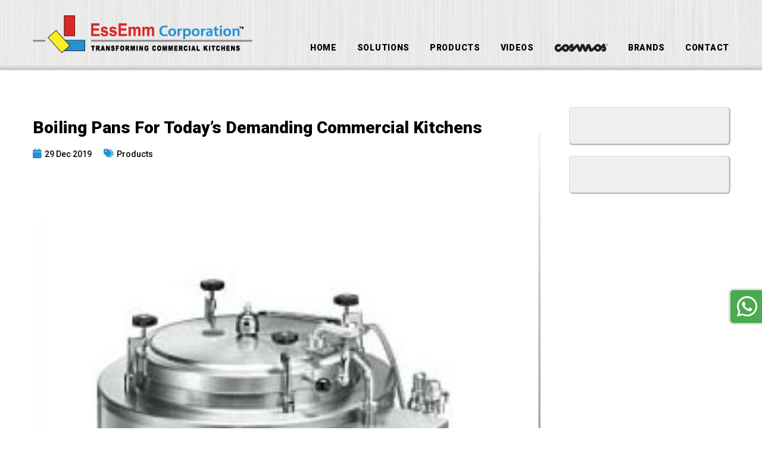

--- FILE ---
content_type: text/html; charset=UTF-8
request_url: https://essemmindia.com/2019/12/29/boiling-pans-for-todays-demanding-commercial-kitchens/
body_size: 5838
content:


	<html>
	<head>
		
		<title>EssEmm Corporation - Transforming Commercial Kitchens - Industrial Canteens, Educational Institutions, Restaurants, Caterers, Government Canteens, Hospitals</title>

		<meta name="keywords" content="" />
		<meta name="descriptions" content="" />

		<meta http-equiv="content-type" content="text/html; charset=UTF-8">
		
		<!-- Global Site Tag (gtag.js) - Google Analytics -->
		<script async src="https://www.googletagmanager.com/gtag/js?id=UA-107857470-1"></script>
		<script>
		  window.dataLayer = window.dataLayer || [];
		  function gtag(){dataLayer.push(arguments);}
		  gtag('js', new Date());

		  gtag('config', 'UA-107857470-1');
		</script>

		<link rel="stylesheet" type="text/css" href="https://essemmindia.com/wp-content/themes/essemmcorp/Assets/styles/site.css">
		<link rel="stylesheet" href="https://cdnjs.cloudflare.com/ajax/libs/font-awesome/4.6.3/css/font-awesome.min.css">
		<link href="https://fonts.googleapis.com/css?family=Open+Sans:400,600,700,800" rel="stylesheet">
		<link href="https://fonts.googleapis.com/css?family=Roboto:400,500,900" rel="stylesheet">
		<link href="https://fonts.googleapis.com/css?family=Open+Sans+Condensed:300,700" rel="stylesheet">
		<link href="https://fonts.googleapis.com/css?family=Oswald:400,700" rel="stylesheet">
		<!-- Slider  -->
		<link rel="stylesheet" type="text/css" href="https://essemmindia.com/wp-content/themes/essemmcorp/Assets/slick/slick.css"/>
		<link rel="stylesheet" type="text/css" href="https://essemmindia.com/wp-content/themes/essemmcorp/Assets/slick/slick-theme.css"/>
		<link rel="stylesheet" type="text/css" href="https://essemmindia.com/wp-content/themes/essemmcorp/Assets/styles/cye.css">
		<meta name="viewport" content="width=device-width, initial-scale=1.0, maximum-scale=1.0, user-scalable=no">

		<link rel="icon" type="image/png" href="https://essemmindia.com/wp-content/themes/essemmcorp/Assets/images/favicons/favicon-96x96.png" sizes="96x96">
	    <link rel="icon" type="image/png" href="https://essemmindia.com/wp-content/themes/essemmcorp/Assets/images/favicons/favicon-144x144.png" sizes="144x144">
	    <link rel="icon" type="image/png" href="https://essemmindia.com/wp-content/themes/essemmcorp/Assets/images/favicons/favicon-152x152.png" sizes="152x152">
	    <link rel="icon" type="image/png" href="https://essemmindia.com/wp-content/themes/essemmcorp/Assets/images/favicons/favicon-860x860.png" sizes="860x860">
		
	<link rel="stylesheet" type="text/css" href="https://essemmindia.com/wp-content/themes/essemmcorp/Assets/styles/header.css?version=4.6">
</head>

<body>
	
<div class="full-width-container header">
	<div class="hdr-bg-img"></div>
	<div id="header" class="container flex">
		<div class="overlay" style="display: none;"></div>
		<div class="burger-menu"><i class="fa fa-bars" aria-hidden="true"></i><i class="fa fa-times hide" aria-hidden="true" ></i></div>
		<div id="logo" class="">
			<h1 class="offscreen">EssEmm Corpration <br /><small>Transforming commercial Kitchens</small></h1><a href="/"> <img src="https://essemmindia.com/wp-content/themes/essemmcorp/Assets/images/logos/essemmcorp_logo.png" width="400" title="EssEmm Corporation - Transforming Commercial Kitchens" /></a>
		</div>
		<div class="flex f-col f-one nav">
			<div id="top-bar" class="" style="display: none;">
				<div id="extnav">
					<ul>
						<li>Service Center</li>
						<li>EssEmm Group Site</li>
					</ul>
				</div>
				<div id="social-nav">
					<ul>
			            <li id="facebook"><a href=""><i class="fa fa-facebook" aria-hidden="true"></i></a></li>
			            <li id="twitter"><a href=""><i class="fa fa-twitter" aria-hidden="true"></i></a></li>
			            <li id="linkedin"><a href=""><i class="fa fa-linkedin" aria-hidden="true"></i></a></li>
			          </ul>
				</div>

			</div>
			<div class="full-bar "></div>
			<div id="main-nav">
				<ul>
					<li id="nav-home"  ><a href="/">Home</a><span class="icon"></span></li>
					<li id="nav-solutions"><a href="/#choose-your-experience">Solutions</a><span class="icon"></span></li>
					<li ><a href="products/">Products</a> <span class="icon"></span></li>
					<li id="nav-video" ><a href="/#video">Videos</a><span class="icon"></span></li>
					<li id="nav-cosmos"><a href="/#cosmos"><img src="https://essemmindia.com/wp-content/themes/essemmcorp/Assets/images/logos/cosmos.png" width="90" alt="" style="position: relative; top: 2px;" /></a><span class="icon"></span></li>
					<li id="nav-brand"><a href="/#international-brands">Brands</a><span class="icon"></span></li>
					<!-- <li id="nav-dealers"><a href="/#dealers">Dealers</a><span class="icon"></span></li> -->
					<li id="nav-contact"><a href="/#contact-us">Contact</a><span class="icon"></span></li>
				</ul>

			</div>

		</div>



	</div>

	<div class="scrollTop" style="display: none;">
	  <i class="fa fa-angle-up" aria-hidden="true"></i>

	</div>

</div>

<div class="hdr-overlay hide" ></div>


<script> 


</script>


<link rel="stylesheet" type="text/css" href="https://essemmindia.com/wp-content/themes/essemmcorp/Assets/styles/news_events.css?version=4.6">

<link rel="stylesheet" type="text/css" href="https://essemmindia.com/wp-content/themes/essemmcorp/Assets/styles/news_events_blog.css?version=4.6">

<!-- SECTION -->
<div class="full-width-container news-events-dtls-wrapper">
	
	<div id="news-events-dtls" class="container flex">
		
		<div class="l-col">
			<div class="sub-header">
				<h1>Boiling Pans for today’s demanding commercial kitchens</h1>
			</div>

			<div class="flex">
				<div id="date"><i class="fa fa-calendar" aria-hidden="true"></i>29 Dec 2019</div>
				<a href="/category/products">
					<div id="event-name"><i class="fa fa-tags" aria-hidden="true"></i>Products</div>
				</a>
			</div>

			<div class="news-event-details">
										<div class="ne-img">
							<img src="https://essemmindia.com/wp-content/uploads/2019/12/Commercial-Boiling-Pans.jpeg" />			
						</div>
									<div class="abstract">
					<p><p>Today’s commercial kitchens are all about efficiency. The efficiency of the kitchen of a hotel, restaurant, or canteen can either make or break the commercial success of a food venture. How a commercial kitchen can function on an everyday basis boils down to the type of commercial kitchen equipment used. EssEmm Corporation, the pioneers in high-tech commercial kitchen, has a high-performance boiling pan in its range of products.</p>

<p>With capacities from 100 to 500 litres, EssEmm has a good track record of manufacturing and supplying a range of boiling pans from the house of Firex to commercial kitchen in hotels, restaurants, catering companies, industrial canteens, institutions, hospital kitchens, RTEs and RTCs. Italy-based Firex is one of the biggest names when it comes to manufacture and supply of commercial kitchen equipment.</p>

<p>With capacities from 100 to 500 litres, <em><strong><a href="https://essemmindia.com/products?type=product&amp;subtype=cooking_equipment">Firex boiling pans</a></strong></em> come with intuitive electronic panel and use indirect water heating methods. Firex’s range of boiling pans is constructed with double water jacketed frames. The precision and high performance of these machines find wide application in bulk boiling of milk, vegetables, pulses and rice pulses. We duly inspect Firex’s line of boiling pan for superior performance every time before dispatch.</p>

<p>The Firex Boiling Pan, made of high quality Stainless Steel (SS), features high pressure gauge, Automatic water filling system and draining tap.</p>

<p>An ergonomic vessel built with a large diameter and shallow depth ensures uniform stirring and gentle handling of food recipes. Food is evenly heated in side walls and base of the kettle via an indirect heating system. Heating options include electrical, gas and steam. Other highlights include fast heat up and high thermal input.</p>

<p>Are you looking for the most efficient and high performing boiling pan in the marketplace? You have come to the right place. Get in touch with us to know how the Firex boiling pan can turn out to be an integral part of your commercial kitchen equipment line.</p></p>
				</div>
			</div>

			<div class="next-btn margin-top-20">
				<a href="https://essemmindia.com/2019/12/25/commercial-cooking-kettle-from-firex-for-consistent-cooking/" rel="prev">Prev</a> 
				<a href="https://essemmindia.com/2020/01/14/essemm-corporation-featured-in-chef-bharath-leading-platform-for-indian-chefs/" rel="next">Next</a>			</div>

		</div>
		<div class="mid-bdr"></div>
		<div id="sidebar-details" class="r-col">
			<div id="recent-post">
							</div>
			<div id="category">
							</div>
		</div>
	</div>

</div>


   

<link rel="stylesheet" type="text/css" href="https://essemmindia.com/wp-content/themes/essemmcorp/Assets/styles/footer.css">

<!-- FONT AWESONE -->
<link rel="stylesheet" href="https://cdnjs.cloudflare.com/ajax/libs/font-awesome/6.3.0/css/all.min.css" integrity="sha512-SzlrxWUlpfuzQ+pcUCosxcglQRNAq/DZjVsC0lE40xsADsfeQoEypE+enwcOiGjk/bSuGGKHEyjSoQ1zVisanQ==" crossorigin="anonymous" referrerpolicy="no-referrer" />
	
<!-- NEWS AND EVENTS SECTION -->

<style type="text/css">
	
	.social-media-icon {
		width: 215px;
		margin: 20px 0;
		opacity: 80%;
	}

	.icon-wrapper div {
	    width: 40px;
	}

	.icon-wrapper {
	    display: flex;
	}

	.icons i {
	    cursor: pointer;
	    font-size: 20px;
	    transition: .3s;
	    color: white;
	}

	i.fa-brands.fa-facebook:hover {
	    color: #3b5998;
	    transition: .3s;
	}

	i.fa-brands.fa-twitter:hover {
	    color: #00aced;
	    transition: .3s;
	}

	i.fa-brands.fa-instagram:hover {
	   color: transparent;
	   background: radial-gradient(circle at 30% 107%, #fdf497 0%, #fdf497 5%, #fd5949 45%, #d6249f 60%, #285AEB 90%);
	   background: -webkit-radial-gradient(circle at 30% 107%, #fdf497 0%, #fdf497 5%, #fd5949 45%, #d6249f 60%, #285AEB 90%);
	   background-clip: text;
	   transition: .3s;
	   -webkit-background-clip: text;
	}

	i.fa-brands.fa-linkedin:hover {
	    color: #0A66C2;
	    transition: .3s;
	}

	.icon a{
		text-decoration: none;
		color: white;
	}

	/*.whatsapp-float {
	    width: 40px;
	    height: 40px;
	    display: flex;
	    align-items: center;
	    justify-content: center;
	    position: fixed;
	    bottom: 70px;
	    right: 80px;
	    background-color: #4aaa4e;
	    border-radius: 50%;
	    box-shadow: 2px 2px 5px 0px #0000008f;
	}

	.whatsapp-float a {
	    text-decoration: none;
	    color: white;
	    font-size: 25px;
	}	*/

	/*square button*/

	.whatsapp-float {
	    width: 55;
	    height: 55px;
	    display: flex;
	    background-color: #4aaa4e;
	    position: fixed;
	    bottom: 177px;
	    right: -2px;
	    cursor: pointer;
	    z-index: 10;
	    border-radius: 5px;
	    align-items: center;
	    justify-content: center;
	    font-size: 2.8em;
	    box-shadow: 0 0 4px 1px rgb(101 101 101 / 52%);
	}

	i.fa-brands.fa-whatsapp {
		text-decoration: none;
	    color: white;
	}

	@media screen and (max-device-width: 414px) and (orientation: portrait){
		
		.whatsapp-float {
	    width: 55;
	    height: 55px;
	    display: flex;
	    background-color: #4aaa4e;
	    position: fixed;
	    bottom: 177px;
	    right: -2px;
	    cursor: pointer;
	    z-index: 10;
	    border-radius: 5px;
	    align-items: center;
	    justify-content: center;
	    font-size: 2.8em;
	    box-shadow: 0 0 4px 1px rgb(101 101 101 / 52%);
	}

	i.fa-brands.fa-whatsapp {
		text-decoration: none;
	    color: white;
	}
		
	}	

</style>

<div class="whatsapp-float">
	<a href="https://api.whatsapp.com/send?phone=9629289333&text=Hello there, Glad you would like to connect with us. Please let us know how we can help you!" target="blank"><i class="fa-brands fa-whatsapp"></i></a>
</div>

<div id="footer" class="full-width-container btm-bg">
<div class="bdr-btm"></div>
	<div class="container f-col">
		<div class="flex">
			<div class="width-33">
				<h3>Industry</h3>
				
				<ul>
									
					<li><a href="/products/?type=industry&subtype=hotels_and_restaurants">Hotels and Restaurants</a></li>
					
									
					<li><a href="/products/?type=industry&subtype=industrial_canteens">Industrial Canteens</a></li>
					
									
					<li><a href="/products/?type=industry&subtype=catering_companies">Catering Companies</a></li>
					
									
					<li><a href="/products/?type=industry&subtype=institutions">Institutions</a></li>
					
									
					<li><a href="/products/?type=industry&subtype=hospital_kitchens">Hospital Kitchens</a></li>
					
									
					<li><a href="/products/?type=industry&subtype=qsr_chains">QSR Chains</a></li>
					
									
					<li><a href="/products/?type=industry&subtype=bakery">Bakery</a></li>
					
									
					<li><a href="/products/?type=industry&subtype=rte_and_rtc">RTE and RTC</a></li>
					
								</ul>

			</div>
			<div class="width-33">
				<h3>Process</h3>
				<ul>
										
					<li><a href="/products/?type=process&subtype=pre-preparation">Pre-Preparation</a></li>
					
									
					<li><a href="/products/?type=process&subtype=meat-preparation">Meat-Preparation</a></li>
					
									
					<li><a href="/products/?type=process&subtype=food_processing">Food Processing</a></li>
					
									
					<li><a href="/products/?type=process&subtype=cooking">Cooking</a></li>
					
									
					<li><a href="/products/?type=process&subtype=baking">Baking</a></li>
					
									
					<li><a href="/products/?type=process&subtype=quick_service">Quick Service</a></li>
					
									
					<li><a href="/products/?type=process&subtype=dish_and_warewashing">Dish and Warewashing</a></li>
					
								</ul>
			</div>

			<div class="width-33">
				<h3>Product Type</h3>
				<ul>
									
					<li><a href="/products/?type=product&subtype=bakery_equipment">Bakery Equipment</a></li>
					
									
					<li><a href="/products/?type=product&subtype=chappati_machine">Chappati Machine</a></li>
					
									
					<li><a href="/products/?type=product&subtype=cooking_equipment">Cooking Equipment</a></li>
					
									
					<li><a href="/products/?type=product&subtype=dishwasher">Dishwasher</a></li>
					
									
					<li><a href="/products/?type=product&subtype=fryers">Fryers</a></li>
					
									
					<li><a href="/products/?type=product&subtype=griddles_and_kebab_machines">Griddles and Kebab Machines</a></li>
					
									
					<li><a href="/products/?type=product&subtype=juice_and_coffee_machines">Juice and Coffee Machines</a></li>
					
									
					<li><a href="/products/?type=product&subtype=masala_grinders">Masala Grinders</a></li>
					
									
					<li><a href="/products/?type=product&subtype=meat_processing_machines">Meat Processing Machines</a></li>
					
									
					<li><a href="/products/?type=product&subtype=ovens">Ovens</a></li>
					
									
					<li><a href="/products/?type=product&subtype=processing_machines">Processing Machines</a></li>
					
									
					<li><a href="/products/?type=product&subtype=rotisseries_and_multisseries">Rotisseries and Multisseries</a></li>
					
									
					<li><a href="/products/?type=product&subtype=toasters_and_holding_cabinets">Toasters and Holding Cabinets</a></li>
					
									
					<li><a href="/products/?type=product&subtype=vegetable_processing_machine">Vegetable Processing Machine</a></li>
					
								</ul>
			</div>

			<div class="width-33">
				<div>
					<h3>EssEmm Corporation</h3>
					<p class="nowrap">#270 G.K.S Nagar,<br /> 
						Sathy Road, Saravanamapatti,<br /> 
						Coimbatore 641035<br />
						Tamil Nadu, India</p>

						<div class="social-media-icon">
						    <div class="icon-wrapper">
						        <div class="icons"><a href="https://www.facebook.com/EssEmmGroup" target="blank"><i class="fa-brands fa-facebook"></i></div></a>
						        <div class="icons"><a href="https://twitter.com/essemmgroup" target="blank"><i class="fa-brands fa-twitter"></i></div></a>
						        <div class="icons"><a href="https://www.instagram.com/essemmgroup/" target="blank"><i class="fa-brands fa-instagram"></i></div> </a>
						        <div class="icons"><a href="https://www.linkedin.com/company/essemm-corp" target="blank"><i class="fa-brands fa-linkedin"></i></div></a>
						    </div>
						</div>

					<p>Phone: +91-422-4243800 <br /> E-mail: info@essemmindia.com</p>
				</div>
				<div class="certificates">
					<img src="https://essemmindia.com/wp-content/themes/essemmcorp/Assets/images/logos/crisil_se2a.png" width="90" alt="">
					<img src="https://essemmindia.com/wp-content/themes/essemmcorp/Assets/images/logos/tuev.png" width="100" alt="">
				</div>
			</div>
		</div>
	</div>
</div>

<div class="full-width-container ftr-btm">
	<div id="copyright" class="container flex">
		<div>
			<p>Copyright &copy; 2026 EssEmm Corporation</p>
		</div>

		<div class="ftr-nav" style="display: none;">
			<ul>
				<li>Privacy Policy</li>
				<li>Terms And Conditions</li>
			</ul>
		</div>
	</div>
</div>

<div class="popup-video-overlay" style="display: none;">
	<div class="video-close"  ><i class="fa fa-times" aria-hidden="true"></i></div>
	<div class="popup-video-holder"  style="display: none;">
		<iframe id="popup-youtube-player" width="900" height="500" class="video" frameborder="0" allowfullscreen="1" title="" src=""></iframe>
	</div>
</div>
   

<script id="product-template-script" type="text/x-jquery-tmpl"><div class="product-wrapper flex">
	{{each(i, d) allPrds}}
	<div class="product" id="prd-${d.oims_id}">
		
		<div class="prd-img-container" style="background-image: url(https://files.essemmcorpfoodtech.oimsapp.com/cust_uploads/essemmcorp/oims/Assets/images/extUploads/item_pictures/${d.picture});"></div> 

		<div class="light-gray-bg flex">
			<div class="f-col pad-10" style="flex: 1;" >
				<div class="prd-name" title="Ref: ${d.oims_id}">${d.title}</div>
				<div class="prd-desc">${d.description} </div>
			</div>
			<div class="action-button-red pad-10">
				<img src="https://essemmindia.com/wp-content/themes/essemmcorp/Assets/images/red-btn.png" alt="" width="30" />
			</div>
		</div>
		
	</div>
		
	${$('#product-gallery').data(d.oims_id, d), ""}
	{{/each}}
</div></script>
<script id="product-details-template-script" type="text/x-jquery-tmpl">


	<div class="flex">
		<div class="prd-dtls-left"><img src="https://files.essemmcorpfoodtech.oimsapp.com/cust_uploads/essemmcorp/oims/Assets/images/extUploads/item_pictures/${d.picture}" alt="" width="375" />
			<div class="prd-other-img" style="display: none;">
				<img src="https://files.essemmcorpfoodtech.oimsapp.com/cust_uploads/essemmcorp/oims/Assets/images/extUploads/item_pictures/${d.thumbnail}" alt="" width="100" >
				<img src="https://files.essemmcorpfoodtech.oimsapp.com/cust_uploads/essemmcorp/oims/Assets/images/extUploads/item_pictures/${d.thumbnail}" alt="" width="100" >
				<img src="https://files.essemmcorpfoodtech.oimsapp.com/cust_uploads/essemmcorp/oims/Assets/images/extUploads/item_pictures/${d.thumbnail}" alt="" width="100" >
			</div>
			<ul class="more-product-details-section">
				{{if d.catalog !== ''}}
				<li><a href="https://files.essemmcorpfoodtech.oimsapp.com/cust_uploads/essemmcorp/oims/Assets/images/extUploads/item_catalogs/${d.catalog}"><span><img src="https://appassets.oimsapp.com/images/pdf.gif" alt="" width="18"></span>Download Product Catalog </a></li>
				{{/if}}
				<li style="display: none;"><a href=""><span><img src="https://essemmindia.com/wp-content/themes/essemmcorp/Assets/images/icons/tech_draw.png" alt="" width="18"></span> Technical drawings </a></li>
				<li style="display: none;"><a href=""><span><img src="https://essemmindia.com/wp-content/themes/essemmcorp/Assets/images/icons/contact_us.png" alt="" width="18"></span>Interested? &nbsp;<strong>Get in touch!</strong></a></li>
			</ul>
		</div>
		
		<div class="prd-dtls-right">
			<h2 class="prd-title">${d.title}</h2>
			
			{{if d.youtube_id !== ''}}
			<div class="prd-video">
				<iframe width="100%" height="300" src="https://www.youtube.com/embed/${d.youtube_id}?rel=0&amp;showinfo=0" frameborder="0" allowfullscreen></iframe>

			</div>
			{{/if}}
			<p class="short-desc">${d.description}</p>
			<div class="features-section">
				<h3 >Features</h3>
				<ul>
						
						 {{html d.features}}
					
				</ul>
			</div>

			{{if d.capacities}}<div class="capacities"><strong>Capacities: </strong>${d.capacities}</div>{{/if}}
			{{if d.ideal_for}}<div class="ideal-for"><strong>Ideal for: </strong>${d.ideal_for}</div>{{/if}}

		</div>
	</div>
</script>
<script id="product-list-fornav-template-script" type="text/x-jquery-tmpl">
	{{each(i, d) allPrds}}
		<li id="navlist-${d.oims_id}">${d.title}</li>
	{{/each}}</script>

<script type="text/javascript" src="//code.jquery.com/jquery-1.11.0.min.js"></script>
<script type="text/javascript" src="//code.jquery.com/jquery-migrate-1.2.1.min.js"></script>
<script type="text/javascript" src="//ajax.microsoft.com/ajax/jquery.templates/beta1/jquery.tmpl.min.js"></script>
<script type="text/javascript" src="//cdn.jsdelivr.net/jquery.slick/1.6.0/slick.min.js"></script>
<script type="text/javascript" src="https://essemmindia.com/wp-content/themes/essemmcorp/Assets/scripts/main.js"></script>

</body>
</html>

--- FILE ---
content_type: text/css
request_url: https://essemmindia.com/wp-content/themes/essemmcorp/Assets/styles/site.css
body_size: 1534
content:
/** GENERAL STYLES */
/* include body, header tags, p, */

body {
    font-family: 'Roboto', sans-serif;
    font-size: 14px;
    line-height: 19px;
    margin: 0;
}

h1, h2 ,h3, h4{
    text-transform: uppercase;
    /* font-family: 'Roboto', sans-serif; */
    

}

h2, #contact-us h1 {
    font-weight: bold;
    font-size: 2.2em;
    font-stretch: condensed;
    font-family: 'Open Sans Condensed', sans-serif;
    margin: 0; 
    margin-bottom: 20px;
}


a{
    text-decoration: none;
}

.primary{

}

.secondary{

}

.primary-bg{

}

.blue-bg{
    background-color: #2591d0;

}

.secondary-bg {
    background-color: #f4f5f5;
}

.btm-bg{
    background-color: #404040;
}

.black-bg {
    background-color: #474747;
}

.white-bg{
    background-color: #FFF;
}

.full-width-container{
    width: 100%;
}

.light-gray-bg{
    background-color: #ededed;
}

.container{
    width: 1170px;
    margin: 0 auto;
    padding-bottom: 40px;
    padding-top: 40px;
}


.bdr-top {
    width: 100%;
    height: 5px;
    background-color: rgba(219, 40, 39, 1);
}

.flex{
    display: flex
}

.f-col {
    display: flex;
    flex-direction: column;
}

.f-row{
    flex-direction: row; 
}

.f-one{
    flex: 1;
}

.f-wrap{
    display: flex;
    flex-wrap: wrap;
}


.font-oswald{
    font-family: 'Oswald';
}

.space-between{
    justify-content: space-between;
}
.bdr{
    border: 1px solid #000;
}

.bdr-t{
    border-top: 1px solid #000;
}

.bdr-r{
    border-right: 1px solid #000;
}

.bdr-b{
    border-bottom: 1px solid #000;
}

.bdr-l{
    border-left: 1px solid #000;
}

.bdr-dotted{
    border-style: dotted;
}

.bdr-dashed{
    border-style: dashed;
}

.allcaps{
    text-transform: uppercase;
}

.offscreen{
    position: relative;
    left: -10000;
    font-size: 0;
    height: 0;
    width: 0;
}

.mid-bdr {
    width: 50px;
}

.mid-bdr {
    background-image: url(../images/bdr.png);
    background-repeat: no-repeat;
    background-position: center;
    background-size: contain;
}


.tag-line {
    letter-spacing: 0.03em;
}


.gray-btn {
    background-color: #404040;
    border: none;
    padding: 10px 10px;
    color: #FFF;
    text-transform: uppercase;
    font-weight: bold;
    letter-spacing: 0.03em;
    border-radius: 5px;
    font-size: .8em;
    cursor: pointer;        
}


.gray-btn:hover{
    background-color: #000;
}

.nowrap {
    white-space: nowrap;
}


.pad-6{ padding: 6px; }
.pad-10{ padding: 10px; }
.pad-20{ padding: 20px; }
.pad-30{ padding: 30px; }
.pad-40{ padding: 40px; }


.margin-10{ margin: 10px; }
.margin-20{ margin: 20px; }
.margin-30{ margin: 30px; }
.margin-40{ margin: 40px; }

.margin-top-50{ margin-top: 50px; }



.play-btn {
    position: absolute;
    top: 0;
    right: 0;
    bottom: 0;
    left: 0;
    display: flex;
    align-items: center;
    justify-content: center;
}

/*.play-btn img{
   display: none !important;
}*/


.width-33 {
    width: 33%;
}

.bdr-btm-strip {
    width: 100%;
    height: 7px;
    background-image: url(../images/hero/hero_btm_bdr.png);
    background-repeat: no-repeat;
    background-size: cover;
}

.hdr-strip {
    margin-bottom: 30px;
    background-color: #4e4e4e;
    height: 45px;
    display: flex;
    align-items: start;
    border-top-left-radius: 7px;
    border-bottom-right-radius: 8px;
    justify-content: center;
    padding-left: 10px;
}

.hdr-strip h2, .hdr-strip h1 {
    padding: 0;
    margin: 0;
    color: #FFF;
    font-size: 1.4em !important;
    margin-bottom: 0 !important;
    font-stretch: condensed;
    font-family: 'Open Sans Condensed', sans-serif;
}


 #footer .bdr-btm {
    width: 100%;
    height: 7px;
    background-image: url(../images/hero/hero_btm_bdr.png);
    background-repeat: no-repeat;
    background-size: cover;
}


.disabled {
    cursor: not-allowed;
}


/************************** MOBILE STYLES IN LANDSCAPE ***********************************/


/********* TABLET LANDSCAPE *********/
@media screen and (max-device-width: 1024px) and (orientation: landscape){

    
     
    .container {
        width: 100% !important;
        padding: 40px 30px;
        box-sizing: border-box;
    }

    
}




/********* LARGE PHONE LANDSCAPE *********/
@media screen and (max-device-width: 736px) and (orientation: landscape){

  
    
}




/********* SMALL PHONE LANDSCAPE *********/
@media screen and (max-device-width: 640px) and (orientation: landscape){

    
  
    
}






/************************** MOBILE STYLES IN PORTRAIT ***********************************/


/********* TABLET PORTRAIT */
@media screen and (max-device-width: 768px) and (orientation: portrait){

    
    .container {
        width: 100% !important;
        padding: 40px 30px;
        box-sizing: border-box;
    }

    
    
}



/********* LARGE PHONE PORTRAIT */
@media screen and (max-device-width: 414px) and (orientation: portrait){
    
    body{
        font-size: 15px;
        line-height: 20px;
    }

    .container {
        padding: 40px 15px;
    }


    .sub-header h2 {
        line-height: 1em;
        font-size: 1.7em;
        margin-bottom: 10;
    }

    .tag-line {
        letter-spacing: 0.05em;
        font-size: 0.85em;
    }
   
    
}



/********* SMALL PHONE PORTRAIT */
@media screen and (max-device-width: 360px) and (orientation: portrait){

    
    .container {
        padding: 30px 15px;
    }

    
}



--- FILE ---
content_type: text/css
request_url: https://essemmindia.com/wp-content/themes/essemmcorp/Assets/slick/slick-theme.css
body_size: 1238
content:
@charset 'UTF-8';
/* Slider */
.slick-loading .slick-list
{
    background: #fff url('./ajax-loader.gif') center center no-repeat;
}

/* Icons */
@font-face
{
    font-family: 'slick';
    font-weight: normal;
    font-style: normal;

    src: url('./fonts/slick.eot');
    src: url('./fonts/slick.eot?#iefix') format('embedded-opentype'), url('./fonts/slick.woff') format('woff'), url('./fonts/slick.ttf') format('truetype'), url('./fonts/slick.svg#slick') format('svg');
}
/* Arrows */
.slick-prev,
.slick-next
{
    font-size: 0;
    line-height: 0;
    position: absolute;
    top: 45%;
    display: block;
    width: 30px;
    height: 30px;
    padding: 0;
    -webkit-transform: translate(0, -50%);
    -ms-transform: translate(0, -50%);
    transform: translate(0, -50%);
    cursor: pointer;
    color: transparent;
    border: none;
    outline: none;
    background: transparent;
}
.slick-prev:hover,
.slick-prev:focus,
.slick-next:hover,
.slick-next:focus
{
    color: transparent;
    outline: none;
    background: transparent;
}
.slick-prev:hover:before,
.slick-prev:focus:before,
.slick-next:hover:before,
.slick-next:focus:before
{
    opacity: 1;
}
.slick-prev.slick-disabled:before,
.slick-next.slick-disabled:before
{
    opacity: .25;
}

.slick-prev:before,
.slick-next:before
{
    font-family: FontAwesome;
    font-size: 30px;
    line-height: 1;
    opacity: .75;
    color: #000;
    position: absolute;
    -webkit-font-smoothing: antialiased;
    position:;
    position: relative;
    -moz-osx-font-smoothing: grayscale;
}

.slick-prev
{
    left: 20px;
    z-index: 25;
}
[dir='rtl'] .slick-prev
{
    right: -25px;
    left: auto;
}
.slick-prev:before
{
    content: '\f137';
}
[dir='rtl'] .slick-prev:before
{
    content: '\f138';
}

.slick-next
{
    right: 20;
    z-index: 25;
}
[dir='rtl'] .slick-next
{
    right: auto;
    left: -25px;
}
.slick-next:before
{
    content: '\f138';
}
[dir='rtl'] .slick-next:before
{
    content: '\f137';
}

/* Dots */
.slick-dotted.slick-slider
{
    margin-bottom: 30px;
}

.slick-dots
{
    position: absolute;
    bottom: -25px;

    display: block;

    width: 100%;
    padding: 0;
    margin: 0;

    list-style: none;

    text-align: center;
}
.slick-dots li
{
    position: relative;

    display: inline-block;

    width: 20px;
    height: 20px;
    margin: 0 5px;
    padding: 0;

    cursor: pointer;
}
.slick-dots li button
{
    font-size: 0;
    line-height: 0;

    display: block;

    width: 20px;
    height: 20px;
    padding: 5px;

    cursor: pointer;

    color: transparent;
    border: 0;
    outline: none;
    background: transparent;
}
.slick-dots li button:hover,
.slick-dots li button:focus
{
    outline: none;
}
.slick-dots li button:hover:before,
.slick-dots li button:focus:before
{
    opacity: 1;
}
.slick-dots li button:before
{
    font-family: 'slick';
    font-size: 6px;
    line-height: 20px;

    position: absolute;
    top: 0;
    left: 0;

    width: 20px;
    height: 20px;

    content: 'ÃƒÆ’Ã‚Â¢ÃƒÂ¢Ã¢â‚¬Å¡Ã‚Â¬Ãƒâ€šÃ‚Â¢';
    text-align: center;

    opacity: .25;
    color: black;

    -webkit-font-smoothing: antialiased;
    -moz-osx-font-smoothing: grayscale;
}
.slick-dots li.slick-active button:before
{
    opacity: .75;
    color: black;
}



/************************** MOBILE STYLES IN LANDSCAPE ***********************************/


/********* TABLET LANDSCAPE *********/
@media screen and (max-device-width: 1024px) and (orientation: landscape){

    

    
}




/********* LARGE PHONE LANDSCAPE *********/
@media screen and (max-device-width: 736px) and (orientation: landscape){

  
    
}




/********* SMALL PHONE LANDSCAPE *********/
@media screen and (max-device-width: 640px) and (orientation: landscape){

    

}






/************************** MOBILE STYLES IN PORTRAIT ***********************************/


/********* TABLET PORTRAIT */
@media screen and (max-device-width: 768px) and (orientation: portrait){

    .slick-next {
        right: -10 !important;
    }

    .slick-prev {
        left: -20px;
    }

    .slick-slide img {
        width: 130px;
    }



}



/********* LARGE PHONE PORTRAIT */
@media screen and (max-device-width: 414px) and (orientation: portrait){
   

    

    
}



/********* SMALL PHONE PORTRAIT */
@media screen and (max-device-width: 360px) and (orientation: portrait){

   

}

--- FILE ---
content_type: text/css
request_url: https://essemmindia.com/wp-content/themes/essemmcorp/Assets/styles/cye.css
body_size: 1886
content:

/** choose your experiance */

.cye-nav ul li {
    display: flex;
    align-items: center;
    justify-content: flex-end;
    height: 55px;
    background-color: #2a2a2a;
    color: #FFF;
    text-transform: uppercase;
    width: 100%;
    border-bottom: 4px solid #000;
    position: relative;
    font-weight: bold;
    letter-spacing: 0.08em;
    cursor: pointer;
    padding-right: 20px;
    box-sizing: border-box;
}

.cye-nav {
    width: 200px;
    height: 360px;
    background-color: #000;
}

.cye-nav ul {
    padding: 0;
    margin: 0;
}

.cye-btn-wrapper {
    flex: 1;
    height: 360px;
}

.cye-btn {
    width: 25%;
    text-align: center;
    height: 50%;
    background: linear-gradient(to right, #e3e1e1 0%, #cbc9c9 100%);
    filter: progid:DXImageTransform.Microsoft.gradient( startColorstr='#e3e1e1', endColorstr='#cbc9c9',GradientType=1 ); /* IE6-9 */
    box-shadow: inset 1px 0px 29px #e0e0e0;
    position: relative;
    cursor: pointer;
}

.cye-btn a {
    height: 100%;
    border: 1px solid #e7e5e5;
    width: 100%;
}

.cye-btn.f-col a:hover {
    background-color: rgb(255, 255, 255);
    zoom: 110%;
    transition: 0.5s ease;
    font-weight: bold;
}



.cye-btn-img {
    width: 100%;
    height: 70%;
    display: flex;
    align-items: flex-end;
    justify-content: center;
    padding: 10px;
    box-sizing: border-box;
}

.cye-btn-name {
    padding: 0px 50px;
    line-height: 1.3em;
    height: 40px;
    font-weight: normal;
    letter-spacing: 0.02em;
    color:  #000;
}

.cye-bn a:hover .cye-btn-name{
    font-weight: bold;
}

.selected .arrow{
    width: 20px;
    height: 20px;
    position: absolute;
    background-color: #db2827;
    transform: rotate(45deg);
    right: -7px;
    top: 20px;
    z-index: 100;
}

.cye-nav ul li.selected{
     background-color: #db2827 !important;
}

.bdr-gradient{
    width: 2px;
    background-color: red;
    background: -moz-linear-gradient(top, rgba(247,247,247,0.65) 0%, rgba(0,0,0,0.36) 44%, rgba(0,0,0,0) 100%);
    background: -webkit-linear-gradient(top, rgba(247,247,247,0.65) 0%,rgba(0,0,0,0.36) 44%,rgba(0,0,0,0) 100%);
    background: linear-gradient(to bottom, rgba(247,247,247,0.65) 0%,rgba(0,0,0,0.36) 44%,rgba(0,0,0,0) 100%);
    filter: progid:DXImageTransform.Microsoft.gradient( startColorstr='#a6f7f7f7', endColorstr='#00000000',GradientType=0 );
    height: 100%;
    position: absolute;
    right: 0;
    opacity: .5;
}

.rotate {
    transform: rotate(90deg);
    bottom: -88px;
    right: 50%;
}



.cye-btn:hover{
    zoom: 110%;
} 



.cye-btn.f-col.prd-type {
    width: 20% !important;
    height: 33.33% !important;
}

.prd-type .cye-btn-img{
    display: none;

}

.prd-type .cye-btn-name {
    margin-top: 40px;
}


.prd-type .rotate {
    transform: rotate(90deg);
    bottom: -58px;
    right: 50%;
}


/* CYE INNER PAGE*/

.prd-gallery {
    width: 400px;
}

.prd-dtls {
    flex: 1;
    margin-left: 40px;
}

.strip {
    height: 40px;
    width: 100%;
    background-color: #ebebeb;
}

.prd-img {
    height: 450px;
}

.prd-img img {
    width: 100%;
}

.thumnail {
    width: 30%;
    height: 100px;
    background-color: #e1e1e1;
    margin: 10px 5px;
}

.prd-ext-dtls-wrapper {
    display: flex;
    flex-wrap: wrap;
}

.prd-ext-dtls {
    width: 48%;
    height: 150px;
    margin: 10 5;
    align-items: flex-start;
}

.prd-ext-dtls-img {
    width: 40%;
    height: 100%;
    background-color: #9f9f9f;
    margin-right: 10px;
}

.prd-ext-dtls-img img {
    width: 145px;
}

.prd-ext-dtls.flex p {
    margin: 0;
    font-size: .9em;
}

.thumnail-wrapper .slick-prev {
    left: -35px;
    z-index: 25;
}

.thumnail-wrapper .slick-next {
    right: -18px;
}







/** CYE DETAILS PAGE **/

.container.inner-page-hdr {
    padding: 20px;
    color: #FFF;
}

.container.inner-page-hdr h2 {
    margin: 0;
}


.left-pane.category-section {
    width: 800px;
}

.right-pane.category-section {
    flex: 1;
    background-color: blanchedalmond;
}



.category-hdr {
    height: 300px;
    background-color: #fff3e2;
}

.cat-prd {
    width: 30%;
    background-color: beige;
    height: 250px;
    padding: 10px;
    box-sizing: border-box;
}

.category-prdlist {
    display: flex;
    flex-wrap: wrap;
    margin-top: 20px;
}

.cat-prd-img {
    width: 100%;
    height: 70%;
    background-color: antiquewhite;
    border: 1px solid #aeadad;
}


.cye-btn-img div img:hover {
    zoom: 115% !important;
}

.cye-nav select {
    display: none;
}


/************************** MOBILE STYLES IN LANDSCAPE ***********************************/


/********* TABLET LANDSCAPE *********/
@media screen and (max-device-width: 1024px) and (orientation: landscape){

    
    
    
}




/********* LARGE PHONE LANDSCAPE *********/
@media screen and (max-device-width: 736px) and (orientation: landscape){

    .cye-nav {
        width: 150px;
    }

    .cye-btn-name {
        padding: 0;
    }
    
}




/********* SMALL PHONE LANDSCAPE *********/
@media screen and (max-device-width: 640px) and (orientation: landscape){

    
    .coloured::after{
        content: "I am a small phone in landscape";
        color: #14147E;
        font-size: 25px;
    }
    
}






/************************** MOBILE STYLES IN PORTRAIT ***********************************/


/********* TABLET PORTRAIT */
@media screen and (max-device-width: 768px) and (orientation: portrait){

    
    .cye-btn-name {
        padding: 0;
    }

    
}



/********* LARGE PHONE PORTRAIT */
@media screen and (max-device-width: 414px) and (orientation: portrait){

    
    #choose-your-experience .flex {
        width: 100%;
        flex-wrap: wrap;
    }
    
    .cye-nav {
        width: 100%;
        height: 43px;
        background-color: #4a4a4a;
        border-bottom: 4px solid #000;
    }
    .cye-btn.f-col {
        width: 50%;
        height: 22%;
    }

    .cye-btn-wrapper {
        height: auto;
    }
   
    .cye-nav ul {
        display: none;
    }

    .cye-nav select {
        display: flex;
        width: 97%;
        padding: 10px;
        font-size: 1.1em;
        background-color: #4a4a4a !important;
        font-weight: bold;
        text-transform: uppercase;
        max-width: 414px;
        color: #FFF;
        border: none;
    }
    
    .cye-nav select option{
        width: 100%;
        max-width: 414px;
    }

    .bdr-gradient.rotate {
        bottom: -79px;
    }

    .cye-btn-name{
        font-size: .9em;
    }

    #product-opt .cye-btn.f-col.prd-type {
        height: 100px !important;
        font-size: .8em;
        width: 25% !important;
    }


        
    
}



/********* SMALL PHONE PORTRAIT */
@media screen and (max-device-width: 360px) and (orientation: portrait){

    
    .cye-btn-img div img {
        width: 75px;
    }

    .bdr-gradient.rotate {
        bottom: -65px;
    }


}





--- FILE ---
content_type: text/css
request_url: https://essemmindia.com/wp-content/themes/essemmcorp/Assets/styles/header.css?version=4.6
body_size: 2729
content:

/** HEADER STYLES **/


.full-width-container.header {
    overflow: hidden;
    box-shadow: 0 0 4px 1px #7b7b7b;
    position: relative;
    border-bottom: 5px solid #dcdcdc;
    position: fixed;
    z-index: 10000;
    background-color: #FFF;
}


.hdr-bg-img{
    position: absolute;
    background-image: url(../images/speaker-grille-texture-bg.jpg);
    background-image: url(../images/stainless-steel-bg.jpg);
    /*    background-image: url(../images/stainless-steel-bg-v.jpg);*/
    width: 100%;
    height: 110px;
    opacity: .2;
}

#header {
    height: 110px;
    position: relative;
    padding: 0;
}

#main-nav ul li {
    display: inline-block;
    box-sizing: border-box;
    font-weight: bold;
    margin: 0px 17px;
    text-transform: uppercase;
    letter-spacing: 0.05em;
    cursor: pointer;
}

#main-nav a {
    color: #000;
}

#extnav ul li {
    display: inline-block;
    padding: 10px;
    box-sizing: border-box;
    font-weight: 500;
}

#social-nav ul li {
    width: 30px;
    height: 30px;
    background-color: rgb(54, 54, 54);
    border-radius: 50%;
    display: flex;
    align-items: center;
    justify-content: center;
    margin: 2px 5px;
    font-size: 15px;
    color: #000;
    opacity: .45;
}


#social-nav ul li a{
    color: #FFF;
}

#social-nav {
    flex: 1;
    justify-content: flex-start;
    display: flex;
    width: 50px;
}

#main-nav {
    flex: 1;
    display: flex;
    justify-content: flex-end;
    align-items: flex-end;
    padding-bottom: 20px;
}

#logo {
    flex-basis: 450px;
    position: relative;
    top: 0;
}

#logo img{
    position: relative;
    top: 0;
}

#top-bar {
    color: #FFF;
    border-bottom-left-radius: 43px;
    padding-left: 6px;
    display: flex;
    height: 40px;
    width: 420px;
    right: 0;
    position: absolute;
    top: 0;
}

#extnav ul {
    display: flex;
    margin: 0;
    padding: 0;
}

#main-nav ul {
    margin: 0;
    padding: 0;
    display: flex;
}

#main-nav ul .selected {
    color: #000000;
    position: relative;
}

#social-nav ul {
    display: flex;
    margin: 0;
    /* margin-left: 10px; */
    justify-content: flex-start;
    align-items: center;
    padding: 0;
}

div#top-bar div {
    display: flex;
    align-items: center;
    position: relative;
    justify-content: center;
    right: inherit;
}

.skewy {
    height: 51px;
    width: 33px;
    background-color: inherit;
    transform: skew(49deg);
    border-bottom-left-radius: 19px;
    position: relative;
    left: -10px;
    background: inherit;
}

#main-nav ul li:last-child {
    margin-right: 0;
}

.full-bar {
    background-color: inherit;
    color: #FFF;
    padding-left: 30px;
    display: flex;
    height: 51px;
    width: 30%;
    right: -379px;
    position: absolute;
}

li#facebook:hover {
    background-color: #4983fd;
    opacity: 1;
}

li#twitter:hover {
    background-color: #03A9F4;
    opacity: 1;
}

li#linkedin:hover {
    background: #2196F3;
    opacity: 1;
}

#extnav ul li:hover {
    cursor: pointer;
}

#main-nav ul li:hover {
}


#main-nav .selected .icon:after {
    position: absolute;
    left: 40%;
    top: -5px;
    color: #db2827;
    content: "\f0d7";
    font-family: FontAwesome;
    font-size: 20px;
}

#main-nav .selected .icon {
    position: absolute;
    width: 100%;
    height: 25px;
    left: 0;
    bottom: -25px;
}

.burger-menu {
    display: none;
}

.top-bar-color{
    background: linear-gradient(to bottom, #8cc5ff 1%,#2591d0 100%);
}

.fa-bars.hide{
    display: none;
}

.fa-times.hide{
    display: none;
}

.hdr-overlay.hide{
    display: none;
}

#extnav ul li:first-child {
    /* border-right: 1px solid rgba(108, 107, 107, 0.73); */
}

#extnav {
    background-color: rgba(148, 148, 148, 0.22);
    color: #000;
    border-bottom-left-radius: 10px;
    border-bottom-right-radius: 10px;
    padding: 10px;
}

.scrollTop {
    width: 55;
    height: 55px;
    display: flex;
    background-color: #2591d0;
    position: fixed;
    bottom: 10%;
    right: -2px;
    cursor: pointer;
    z-index: 10;
    border-radius: 5px;
    align-items: center;
    justify-content: center;
    font-size: 2.8em;
    box-shadow: 0 0 4px 1px rgba(101, 101, 101, 0.52);
}

.scrollTop:hover {
    background-color: #535151;
}


.scrollTop .fa {
    color: #FFF;
    position: relative;
}

.scrollTop img {
  left: 11px;
  position: relative;
  top: 5px;
  opacity: .3;
}



/* SUB NAV*/

.hdr-sub-nav {
    position: absolute;
    z-index: 200;
    background-color: #eeeeee;
    width: 70%;
    right: 0;
    -webkit-column-count: 3;
    -moz-column-count: 3;
    column-count: 4;
    padding: 20px;
}

.hdr-sub-nav {
    position: absolute;
    z-index: 200;
    background-color: #eeeeee;
    width: 70%;
    right: 5%;
    -webkit-column-count: 3;
    -moz-column-count: 3;
    column-count: 4;
    padding: 20px;
    border-bottom-left-radius: 10px;
    border-bottom-right-radius: 10px;
    box-shadow: 4px 6px 5px 1px rgba(141, 141, 141, 0.57);
    border-top: 5px solid #db2827;
}

.hdr-sub-nav ul {list-style: none;margin: 0;padding: 0;}

.hdr-sub-nav ul li.nav-item-hdr {
    font-weight: bolder;
    text-transform: uppercase;
    color: #2591d0;
    margin-bottom: 3px;
}

.hdr-sub-nav ul li {
    margin-bottom: 3px;
}

 #main-nav li span i{
    display: none;
 }


 .sticky {
    position: fixed !important;
    top: 0;
    z-index: 1000;
    background-color: #FFF;
}


.sticky #header-nav {
    font-size: 0.8em;
    transition: 1s ease;
}




/*.sticky #main-nav {
    position: relative;
    top: -20px;
    transition: 1s ease;
}
*/


/************************** MOBILE STYLES IN LANDSCAPE ***********************************/


/********* TABLET LANDSCAPE *********/
@media screen and (max-device-width: 1024px) and (orientation: landscape){

    
       
    #logo img {
        width: 300px;
        padding: 20px;
    }

   #logo {
        position: absolute;}

   #main-nav {
        margin: 0 15px;
    }


   #social-nav {
        right: 5;
    }


    
}




/********* LARGE PHONE LANDSCAPE *********/
@media screen and (max-device-width: 736px) and (orientation: landscape){

    
    .full-width-container.header.selected {
        width: 70%;
        z-index: 204;
        position: fixed;
    }
    
    #header {
        height: 100px;
    }

    #header.on .flex.f-col.f-one {
    }

    #logo img {
        width: 300px;
        top: -15px;
    }

   #logo {
        width: 100%;
        display: flex;
        align-items: center;
        justify-content: center;
        top: 0;
        }

   #main-nav {
        margin: 0 10px;
    }


   #social-nav {
        right: 5;
        width: 100%;
    }

    #logo a {
        display: flex;
        align-items: center;
        justify-content: center;
        width: 100%;
    }

    .burger-menu {
        width: 100px;
        display: flex;
        align-items: center;
        justify-content: center;
        height: 120px;
        font-size: 2.8em;
        z-index: 1000000000;
    }

     #header .nav {
        display: none;
    }


    #header.on {
        height: 100vh;
        align-items: baseline;
        background-color: #fff;
        position: relative;
    }

    #header.on .nav{
        display: block;
    }

    .on .burger-menu {
        position: relative;
        top: 14px;
        height: initial;
    }


    #header {
        height: 100px;
        display: flex;
        align-items: center;
    }

    #main-nav {
        width: 100%;
        position: absolute;
        margin: 0;
        margin-top: 43px;
        z-index: 103;
        left: 0;
    }

    #main-nav ul {
        display: flex;
        flex-direction: column;
        width: 100%;
        background-color: #5a5a5a;
        height: 208px;
    }

    #main-nav ul li {
        padding: 8px;
        margin: 0;
        text-align: center;
        box-sizing: border-box;
        border-bottom: 1px dashed #efefef;
    }

    #logo {
        height: 100px;
        flex: 1;
        margin-right: 50px;
    }

    #top-bar {
        position: absolute;
        top: 69%;
        border-bottom-left-radius: 0;
        height: auto;
        flex-direction: column;
    }

    .skewy {
        display: none !important;
    }

    #top-bar {
        width: 100%;
    }

    #extnav ul {
        display: flex;
        flex-direction: column;
        width: 100%;
        /* padding: 20px; */
        box-sizing: border-box;
    }

    #extnav ul li {
        text-align: center;
        padding: 4px;
        border-bottom: 1px solid #efefef;
    }

    #extnav {
        flex-direction: column;
        border-bottom-left-radius: 0;
        border-bottom-right-radius: 0;
    }

    #main-nav ul .selected {
        display: none;
    }

    #main-nav a {
        color: #FFF;
    }

    #social-nav ul {
        margin: 0 auto;
        padding: 10px 0 20px 0;
    }

    .hdr-overlay {
        background-color: rgba(0, 0, 0, 0.6);
        width: 100%;
        height: 100%;
        position: fixed;
        top: 0;
        z-index: 10;
    }
    .scroll-hide { overflow: hidden; }

  
    
}




/********* SMALL PHONE LANDSCAPE *********/
@media screen and (max-device-width: 640px) and (orientation: landscape){

    
    .coloured::after{
        content: "I am a small phone in landscape";
        color: #14147E;
        font-size: 25px;
    }
    
}






/************************** MOBILE STYLES IN PORTRAIT ***********************************/


/********* TABLET PORTRAIT */
@media screen and (max-device-width: 768px) and (orientation: portrait){

    .full-width-container.header.selected {
        width: 70%;
        z-index: 204;
        position: fixed;
    }
    
    #header {
        height: 100px;
    }

    #header.on .flex.f-col.f-one {
    }

    #logo img {
        width: 330px;
        top: 0;
    }

   #logo {
        width: 100%;
        display: flex;
        align-items: center;
        justify-content: center;
        top: 0;
        }

   #main-nav {
        margin: 0 10px;
    }


   #social-nav {
        right: 5;
        width: 100%;
    }

    #logo a {
        display: flex;
        align-items: center;
        justify-content: center;
        width: 100%;
    }

    .burger-menu {
        width: 70px;
        display: flex;
        align-items: center;
        justify-content: center;
        height: 120px;
        font-size: 25px;
    }

    .burger-menu i {
        position: relative;
        top: 7px;
    }

     #header .nav {
        display: none;
    }


    #header.on {
        height: 100vh;
        align-items: baseline;
        /* background-color: #fff; */
        position: relative;
    }

    #header.on .nav{
        display: block;
    }

    .on .burger-menu{
        position: relative;
        top: -2;
        height: 100px;
    }

    #header.on #logo img {
        margin-left: 40px;
    }


    #header {
        height: 100px;
        display: flex;
        align-items: center;
        justify-content: center;
    }

    #main-nav {
        width: 100%;
        position: absolute;
        margin: 0;
        margin-top: 50px;
        z-index: 103;
        left: 0;
        border-top: 5px solid #9c9c9c;
    }

    #main-nav ul {
        display: flex;
        flex-direction: column;
        width: 100%;
        height: 610px;
    }

    #main-nav ul li {
        padding: 20px;
        margin: 0;
        box-sizing: border-box;
        border-bottom: 1px solid #dbdbdb;
    }

    #logo {
        height: 100px;
        flex: 1;
        padding-right: 30px;
        width: 80%;
    }

    #top-bar {
        position: absolute;
        top: 69%;
        border-bottom-left-radius: 0;
        height: auto;
        flex-direction: column;
    }

    .skewy {
        display: none !important;
    }

    #top-bar {
    width: 100%;
}

    #extnav ul {
        display: flex;
        flex-direction: column;
        width: 100%;
        padding: 20px;
        box-sizing: border-box;
    }

    #extnav ul li {
        text-align: center;
        padding: 20px;
        border-bottom: 1px solid #efefef;
    }

    #extnav {
        flex-direction: column;
    }

    #main-nav .selected .icon {
        display: none;
    }

    #main-nav a {
        color: #000;
        font-size: 1em;
        font-weight: 500;
        padding: 10px 20px;
        display: block;
    }

    #social-nav ul {
        margin: 0 auto;
        padding: 10px 0 20px 0;
    }

    .hdr-overlay {
        background-color: rgba(0, 0, 0, 0.6);
        width: 100%;
        height: 100%;
        position: fixed;
        top: 0;
        z-index: 10;
    }

    #extnav {
        padding: 0;
    }
    #main-nav li {
        position: relative;
    }
    
    #main-nav li span.icon {
        position: absolute;
        width: 40px;
        height: 30px;
        top: 5px;
        right: 0;
    }

    #main-nav li span i {
        width: 100%;
        height: 100%;
        display: flex;
        align-items: center;
        justify-content: center;
        font-size: .8em;
        color: #9c9c9c;
        transform: rotate(90deg);
    }


    
}



/********* LARGE PHONE PORTRAIT */
@media screen and (max-device-width: 414px) and (orientation: portrait){

    
   

    #main-nav ul {
        height: 370px;
    }

    #main-nav ul li {
        padding: 0;
    }

    .full-width-container.header.selected {
        width: 85% !important;
        background-color: #eee;
        transition-delay: 2sec;
        transition: width .5s;
    }

    #extnav {
       lor: #000;
        border-bottom-left-radius: 0px;
        border-bottom-right-radius: 0px;
    }
    
    #extnav ul {
        padding: 0;
    }

    
}



/********* SMALL PHONE PORTRAIT */
@media screen and (max-device-width: 360px) and (orientation: portrait){

    
    .coloured::after{
        content: "I am a small phone in portrait";
        color: #983A4A;
        font-size: 35px;
    }

    #logo img {
        width: 240px;
    }

    #main-nav ul li {
        padding: 10px;
    }

   #main-nav ul {
        height: 252px;
    }
    
    #top-bar {
        top: 57%;
    }

    
    
}



--- FILE ---
content_type: text/css
request_url: https://essemmindia.com/wp-content/themes/essemmcorp/Assets/styles/news_events.css?version=4.6
body_size: 882
content:

/** NEWS AND EVENTS */

.tag-line.ne-nav ul {
    display: flex;
    margin: 0;
    padding: 0;
    list-style: none;
}

.tag-line.ne-nav ul li {
    border-right: 1px solid #000;
    padding: 0 10px;
    text-transform: uppercase;
    letter-spacing: 0.05em;
}

.tag-line.ne-nav ul li:last-child {
    border: none;
}

.ne-img {
    width: 100%;
    position: relative;
    height: 200px;
    background-size: contain;
    background-repeat: no-repeat;
    background-position: center;
}

.news-event-details .ne-img { height: inherit; }

.news-wrapper {
    width: 30%;
}

.ne-img img {
    width: 100%;
    height: 200px;
}

.abstract h3 {
    margin-bottom: 0;
}

.abstract p {
    margin-top: 5px;
}

.abstract strong {
    font-size: 1.1em;
    font-weight: 500;
}

.abstract {
    flex: 1;
}

.overlay {
    position: absolute;
    bottom: 0;
    background-color: rgba(0, 0, 0, 0.49);
    width: 100%;
    height: 25px;
    align-items: center;
    justify-content: space-between;
    padding: 0 10px;
    box-sizing: border-box;
    color: #FFF;
    font-size: 0.7em;
    font-weight: bold;
    text-transform: uppercase;
    letter-spacing: 0.05em;
}

.news-wrapper a {
    /*width: 120px;*/
    color: inherit;
}

#view-more-section {
    display: flex;
    justify-content: center;
    margin-top: 70px;
}

#view-more-section .view-btn {
    top: 0;
    padding: 0;
}




/************************** MOBILE STYLES IN LANDSCAPE ***********************************/


/********* TABLET LANDSCAPE *********/
@media screen and (max-device-width: 1024px) and (orientation: landscape){

   
    
}




/********* LARGE PHONE LANDSCAPE *********/
@media screen and (max-device-width: 736px) and (orientation: landscape){

    
   
    
}




/********* SMALL PHONE LANDSCAPE *********/
@media screen and (max-device-width: 640px) and (orientation: landscape){

   
    
}






/************************** MOBILE STYLES IN PORTRAIT ***********************************/


/********* TABLET PORTRAIT */
@media screen and (max-device-width: 768px) and (orientation: portrait){

    
    
    
}



/********* LARGE PHONE PORTRAIT */
@media screen and (max-device-width: 414px) and (orientation: portrait){

    
   
        .tag-line.ne-nav li {
            font-size: .8em;
            white-space: nowrap;
        }

        .content-section.flex.space-between {
            flex-wrap: wrap;
        }

        .f-col.news-wrapper {
            width: 100%;
            padding-bottom: 30px;
            box-sizing: border-box;
        }

        .news-wrapper {
            width: 100%;
            margin-bottom: 50px;
        }

        #view-more-section {
            margin-top: 0px;
        }

    
}



/********* SMALL PHONE PORTRAIT */
@media screen and (max-device-width: 360px) and (orientation: portrait){

    
    .tag-line.ne-nav li {
        font-size: .6em;
    }
    
}

--- FILE ---
content_type: text/css
request_url: https://essemmindia.com/wp-content/themes/essemmcorp/Assets/styles/news_events_blog.css?version=4.6
body_size: 1191
content:
#news-events-dtls {
	padding-top: 180px;
}

#news-events-dtls .l-col {
    width: 70%;
}

#news-events-dtls .sub-header h2, #news-events-dtls .sub-header h1 {
    text-transform: capitalize;
    line-height: 32px;
}

#news-events-dtls a {
    color: #000;
}

/*#date, #event-name {
    background-color: rgba(97, 97, 97, 0.5);
    margin-right: 20px;
    border-radius: 5px;
    color: #fff;
    box-shadow: 3px 1px 1px 1px #2491d0;
    font-weight: 600;
    padding: 3px 14px;
    zoom: 85%;
}*/

#date, #event-name {
	margin-right: 20px;
    border-radius: 5px;
    font-weight: 500;
}

#date i, #event-name i {
    color: #2491d0;
    margin-right: 5px;
    font-size: 1.2em;
}

.news-event-details .abstract {
    column-count: 2;
    column-gap: 30px;
    margin-top: 30px;
    text-align: justify;
}

.news-event-details .abstract p {
    margin-top: 0;
}

.news-event-details .ne-img {
    margin-top: 20px;
}

.news-event-details .ne-img img {
    height: inherit;
}


.next-btn {
    margin-top: 50px;
}

.next-btn a {
    display: inline-block;
    color: #fff !important;
    border: 1px solid #2591d0;
    background-color: #2591d0;
    font-weight: 400;
    cursor: pointer;
    outline: none;
    padding: 10px;
    margin-right: 20px;
    letter-spacing: 1px;
}

.next-btn .btn {
    margin-right: 0;
    font-weight: 100;
    width: 120px;
}

#news-events-dtls .r-col {
    width: 275px;
    box-sizing: border-box;
}

#sidebar-details h3 {
    margin: 0;
    text-transform: capitalize;
    font-size: 1.3em;
    position: relative;
    padding-bottom: 10px;
    font-weight: 500;
    color: #555555;
}

#sidebar-details h3:after {
    content: '';
    width: 100%;
    height: 2px;
    background-color: #c1c1c1;
    position: absolute;
    bottom: 0;
    left: 0;
}

#news-events-dtls .mid-bdr {
    width: 100px;
}

#sidebar-details div {
    border: 1px solid #d9d9d9;
    padding: 30px;
    margin-bottom: 20px;
    border-radius: 5px;
    box-shadow: 1px 1px 0px 1px #bbbbbb;
    background-color: #f0f0f0;
}

#sidebar-details ul {
    padding: 0px;
    margin-top: 10px;
    margin-bottom: 0;
}

#sidebar-details ul li {
    margin-bottom: 5px;
    list-style-type: none;
    border-bottom: 2px dotted #d8d8d8;
    padding: 10px 0px;
}

#sidebar-details ul li:last-child {
    border-bottom: none;
}

#sidebar-details ul li a {
    font-weight: bold;
    color: #828282;
    font-size: 1.05em;
}

#sidebar-details ul li .post-date {
    color: #8b8b8b;
    font-style: italic;
}



/** Mobile Responsive Styles */
@media screen and (max-device-width: 1024px) and (orientation: landscape){/** TABLET LANDSCAPE */



}


@media screen and (max-device-width: 736px) and (orientation: landscape){/** LARGE PHONE LANDSCAPE */

    #news-events-dtls {
        padding-top: 150px;
        flex-direction: column;
    }
    
    .mid-bdr {
        display: none;
    }

    #news-events-dtls .l-col {
        width: 100%;
    }

    .news-event-details .ne-img {
	    height: 240px;
	}

	.news-event-details .ne-img img {
	    width: 500px;
	}

    #sidebar-details.r-col {
        width: 100%;
        display: flex;
        justify-content: space-between;
        margin-top: 40px;
    }

    #recent-post {
        width: 340px;
    }

    #category {
        width: 160px;
    }

}


@media screen and (max-device-width: 640px) and (orientation: landscape){/** SMALL PHONE LANDSCAPE */

    
}


@media screen and (min-device-width: 320px) and (orientation: portrait){/** SMALL PHONE PORTRAIT */

    #news-events-dtls {
        padding-top: 150px;
        flex-direction: column;
    }
    
    .mid-bdr {
        display: none;
    }

    #news-events-dtls .l-col {
        width: 100%;
    }

    .news-event-details .ne-img {
	    height: 240px;
	}

	.news-event-details .abstract {
	    column-count: 1;
	}

    #sidebar-details.r-col {
        width: 100%;
        margin-top: 40px;
    }

    .news-event-details .ne-img img {
	    width: 330px;
	}


}


@media screen and (min-device-width: 414px) and (orientation: portrait){/** LARGE PHONE PORTRAIT */


}


@media screen and (min-device-width: 600px) and (orientation: portrait){/** TABLET PORTRAIT */

    .news-event-details .ne-img {
	    height: 300px;
	}

	.news-event-details .abstract {
	    column-count: 2;
	}

	#sidebar-details.r-col {
        display: flex;
        justify-content: space-between;
        margin-top: 40px;
    }

    #recent-post {
        width: 340px;
    }

    #category {
        width: 160px;
    }
}


--- FILE ---
content_type: text/css
request_url: https://essemmindia.com/wp-content/themes/essemmcorp/Assets/styles/footer.css
body_size: 912
content:

/** FOOTER SECTION */

#footer {
    color: #FFF;
}

.flex.width-33 div {
    width: 33%;
}

.flex.width-33 div ul {
    padding: 0 20px;
}

#copyright div {
    flex: 1;
    padding: 10px;
    box-sizing: border-box;
}

#copyright ul {
    display: flex;
    list-style: none;
    justify-content: flex-end;
}

#copyright ul li {
    padding: 0 20px;
    border-right: 1px solid #696969;
}

#copyright ul li:last-child {
    border-right: none;
}

#copyright {
    color: rgba(254, 254, 254, 0.6);
    padding: 0;
}

.ftr-btm{
      background-color: #262626;
}

#copyright div p:first-child {
    color: #FFF;
}

#footer ul li {
    margin-bottom: 3px;
}

#footer .certificates {
    display: flex;
    align-items: center;
    justify-content: flex-start !important;
}

#footer ul li a {
    color: #FFF;
}

#footer .container {
    padding: 20px 0 !important;
}

#footer ul {
    padding: 0;
    margin-left: 15px;
}

#footer h3 {
    font-family: 'Open Sans Condensed', sans-serif;
}


/************************** MOBILE STYLES IN LANDSCAPE ***********************************/


/********* TABLET LANDSCAPE *********/
@media screen and (max-device-width: 1024px) and (orientation: landscape){

    
    #footer {
        padding: 0 30px !important;
        box-sizing: border-box;
    }

    #footer .nowrap{
        white-space: normal;
    }

     #footer  ul {
    }
    
}




/********* LARGE PHONE LANDSCAPE *********/
@media screen and (max-device-width: 736px) and (orientation: landscape){

    
   
}




/********* SMALL PHONE LANDSCAPE *********/
@media screen and (max-device-width: 640px) and (orientation: landscape){

    

    
}






/************************** MOBILE STYLES IN PORTRAIT ***********************************/


/********* TABLET PORTRAIT */
@media screen and (max-device-width: 768px) and (orientation: portrait){

    #footer {
        font-size: 13px;
    }
    #footer .container {
        padding: 30px !important;
    }

    #footer .nowrap{
        white-space: normal;
    }

     #footer  ul {
        padding: 0;
    }
        
}



/********* LARGE PHONE PORTRAIT */
@media screen and (max-device-width: 414px) and (orientation: portrait){

    
    #footer .flex {
        width: 100%;
        flex-wrap: wrap;
    }

    #footer .flex {
        width: 100%;
        flex-wrap: wrap;
        justify-content: space-between;
    }

    .ftr-nav {
    }

    #copyright ul {
        padding: 0;
        margin: 0;
    }

    #copyright {
        flex-direction: column;
        align-items: center;
    }

    .ftr-nav {
        padding-bottom: 10px !important;
    }

    #copyright div {
        padding: 0;
    }

    #footer .width-33 {
        width: 40%;
    }

    #footer .certificates img {
        zoom: 80%;
    }
            
}



/********* SMALL PHONE PORTRAIT */
@media screen and (max-device-width: 360px) and (orientation: portrait){

    
    .coloured::after{
        content: "I am a small phone in portrait";
        color: #983A4A;
        font-size: 35px;
    }
    
}


--- FILE ---
content_type: text/javascript
request_url: https://essemmindia.com/wp-content/themes/essemmcorp/Assets/scripts/main.js
body_size: 15604
content:
$(document).ready(function(){
	
	var siteAssets = "http://essemmindia.com/wp-content/themes/essemmcorp/Assets/";

    $('.slide').slick({
	infinite: false,
	speed: 300,
	arrows: true,
	slidesToShow: 5,
	slidesToScroll: 5,
	responsive: [
		{
		breakpoint: 1170,
		settings: {
		  slidesToShow: 4,
		  slidesToScroll: 4,
		  infinite: false,
		  
		}
		},
		{
		breakpoint: 1024,
		settings: {
		  slidesToShow: 3,
		  slidesToScroll: 3
		}
		},
		{
		breakpoint: 480,
		settings: {
	    slidesToShow: 1,
	    slidesToScroll:1
	  }
	}
	
	]
	});		


    $('.thumnail-slide').slick({
      slidesToShow: 3,
      slidesToScroll: 1,
      arrows: true
    });


    $('.testimonial-video-wrapper').slick({
		infinite: false,
		slidesToShow: 3,
		slidesToScroll: 1,
		arrows: true,
		responsive: [
	{
	  breakpoint: 1170,
	  settings: {
	    slidesToShow: 2,
	    slidesToScroll: 1
	  }
	},
	{
	  breakpoint: 1024,
	  settings: {
	    slidesToShow: 1,
	    slidesToScroll: 1,
	    arrows: true,
	    infinite: false
	  }
	},
	{
	  breakpoint: 480,
	  settings: {
	    slidesToShow: 1,
	    slidesToScroll:1,
	    arrows: true,
	    infinite: false
	  }
	}
	
	]
    });


    $('.hero-slider').slick({
    	autoplay: true,
		infinite: true,
        speed: 3000,
		fade: true,
        slidesToScroll: 1,
        cssEase: 'linear',
        arrows: true
	});

    $(".btm-bar").mouseenter(function(){
        $(".ani-line").animate({
			 width: '100%'
        });
    });

	$(".btm-bar").mouseout(function(){
        $(".ani-line").animate({
			 width: '0   '
        });
    });
	  
	$('.multiple-items').slick({
		slidesToShow: 3,
		slidesToScroll: 3
	});

	
	// MOBILE SIDE NAV

  	$(".side-bar-btn.open").click(function(){
		
		$(this).hide();
		$("#product-list").show();
		$(".products-list").hide();
		$(".side-bar-btn.close").show();

	});

	$(".side-bar-btn.close").click(function(){
		
		$("#product-list").hide();
		$(".products-list").show();
		$(".side-bar-btn.open").show();
		$(this).hide();

	});

	// GENERAL FORM EMAILS 

	$(".gen-form").on("click", function(e){

		var that = $(this),
			allChecked = true;

		if ($("essemm_name").val() === "" || $("#essemm_mobile").val() === "" || $("#essemm_comments").val() === "" || $("#essemm_city").val() === "" || $("#essemm_state").val() === "" || $("#essemm_country").val() === ""){
			alert("Some fields are empty! Please fill in all fields.");
			allChecked =false;
		}

		if (allChecked){

			// Diasble the submit button
			that.attr("disabled", "disabled").addClass("disabled");

			$(".gen-form").css({"backgroundColor": "#4CAF50", "font-style": "italic"});
			that.html("Sending mail...");

			/** Send email */
			$.post("/essemmcorpemail/", $(e.target).parents("#contact-form").serialize())
				.done(function(){
					that.html("Mail sent!");
					
					setTimeout(function(){
						that.html("Submit Form");
						that.parents("form").find(":input").not("#contact-form").val("");

					}, 5000);

					setTimeout(function(){
 						$(".res-msg").show();
						$("#contact-form").hide();
					}, 2000);

					// Remove the disable attribute to submit button
					setTimeout(function() { 
						that.removeAttr("disabled").removeClass("disabled");
					}, 5000);


				});
		}

	});


	// STICKY HEADER
	$(window).scroll(function(){
		
		var sticky = $('.header'),
		scroll = $(window).scrollTop();

		if (scroll >= 10) {
			sticky.addClass('sticky');
		} else {
			sticky.removeClass('sticky');
		}

	});
		

	// CYE NAV

	$(".cye-nav").on("click", "li", function(){
		
		$(".options").hide();
		$(".cye-type").removeClass( "selected" );
		var opt = $(this).attr("id");
		var opts = opt.replace("-type","-opt");
		$("#" + opts).show();
		$("#" + opt).addClass( "selected" );

	});

	$('.cye-nav select').change(function() {
		
		$(".options").hide();
    	var optId = $(this).children(':selected').attr('id'),
			opts = optId.replace("-type","-opt");
		$("#" + opts).show();
 
	});


	// Testimonial Video

	$(".vid").on("click", function(){
		
		$(".popup-video-overlay").fadeIn();
		$(".popup-video-holder").show();

		var srclink = "https://www.youtube.com/embed/",
			srcid = $(this).data("videolink"),
			srcparams = "?&enablejsapi=1&showinfo=0&rel=0&modestbranding=1&autohide=1&frameborder=0";

		$("#popup-youtube-player").attr("src", srclink + srcid + srcparams);
		// lock scroll position
		var scrollPosition = [
		self.pageXOffset || document.documentElement.scrollLeft || document.body.scrollLeft,
		self.pageYOffset || document.documentElement.scrollTop  || document.body.scrollTop
		];
		var html = jQuery('html'); // it would make more sense to apply this to body, but IE7 won't have that
		html.data('scroll-position', scrollPosition);
		html.data('previous-overflow', html.css('overflow'));
		html.css('overflow', 'hidden');
		window.scrollTo(scrollPosition[0], scrollPosition[1]);

	});



	$(".video-close,.popup-video-overlay").on("click", function() {
        
        $(".popup-video-overlay").hide();
        $("#profile-video").hide();
        $('#popup-youtube-player').attr('src', "");

		// un-lock scroll position
		var html = jQuery('html');
		var scrollPosition = html.data('scroll-position');
		html.css('overflow', html.data('previous-overflow'));
		window.scrollTo(scrollPosition[0], scrollPosition[1])

	});

	$(document).on('keydown', function(e){

        if (e.keyCode == 27){
			
			// CLOSE SEARCH BOX
			var inputField = $(".prd-search").find("input");
			if (inputField.is(":focus")) {
				$(e.target).parents().find("#product-search").slideUp();
				inputField.val("");
				$(".maincat-list li").first().trigger("click");
			}


			// CLOSE POPUP OVERLAY
            var popOverlay = $(".popup-video-overlay");
            if (popOverlay.is(":visible")) {
            	popOverlay.hide();
		        $("#profile-video").hide();
		        $('#popup-youtube-player').attr('src', "");

				// un-lock scroll position
				var html = jQuery('html');
				var scrollPosition = html.data('scroll-position');
				html.css('overflow', html.data('previous-overflow'));
				window.scrollTo(scrollPosition[0], scrollPosition[1])
			}
            
        }

		
		// TRIGGER SEARCH
        if (e.keyCode == 13){
			$(e.target).parent().next().trigger("click");
			
			var maincatLi = $(".maincat-list li");
			if (maincatLi.hasClass("selected")){
				maincatLi.removeClass("selected");
			}
        }

    });




	// Scroll Selected

	var homeMaxHt = ($("a[name='choose_your_experience']").length > 0) ? $("a[name='choose_your_experience']").offset().top - 250 : 0,
	  solutionMaxHt = ($("a[name='video']").length > 0) ? $("a[name='video']").offset().top - 250 : 0,
	  videoMaxHt = ($("a[name='cosmos']").length > 0) ? $("a[name='cosmos']").offset().top - 250 : 0,
	  cosmosMaxHt = ($("a[name='international-brands']").length > 0) ? $("a[name='international-brands']").offset().top - 250 : 0,
	  brandsMaxHt = ($("a[name='about']").length > 0) ? $("a[name='about']").offset().top - 250 : 0,
	  aboutMaxHt = ($("a[name='contact']").length > 0) ? $("a[name='contact']").offset().top - 250 : 0,
	  contactMaxHt = ($("a[name='footer']").length > 0) ? $("a[name='footer']").offset().top - 250 : 0,
	  headerLi = $("#main-nav ul li");

	$(document).on("scroll", function(){
		var windowTop = $(window).scrollTop();

		if ( windowTop < homeMaxHt ) {
		headerLi.removeClass("selected");
		$("#nav-home").addClass("selected");
		} else if ( windowTop < solutionMaxHt ) {
			headerLi.removeClass("selected");
			$("#nav-solutions").addClass("selected");
		} else if ( windowTop < videoMaxHt ) {
			headerLi.removeClass("selected");
			$("#nav-video").addClass("selected");
		} else if ( windowTop < cosmosMaxHt ) {
			headerLi.removeClass("selected");
			$("#nav-cosmos").addClass("selected"); 
		} else if ( windowTop < brandsMaxHt ) {
			headerLi.removeClass("selected");
			$("#nav-brand").addClass("selected");
		} else if ( windowTop < aboutMaxHt ) {
			headerLi.removeClass("selected");
			$("#nav-about").addClass("selected");
		} else if ( windowTop < contactMaxHt ) {
			headerLi.removeClass("selected");
			$("#nav-contact").addClass("selected");
		} 

	});


	//NAVIGATION CLICK ANIMATION
   	$("#main-nav ul li a").on("click", function(e){
	  
		var headerHt = 100,
			navId = $(this).attr("href").replace("/", " ");
		
		function animateToSec(section){
			$('html, body').animate({
			    scrollTop: $(section).offset().top - headerHt
			}, 600);
		}
		animateToSec( navId );

  	});


    //MAIN NAV FOR MOBILE

	$(".burger-menu, .hdr-overlay, #main-nav ul li").on("click", function(){
  		
  		$( "#header" ).toggleClass( "on" );
  		$( ".header" ).toggleClass( "selected" );
  		$( ".fa-bars" ).toggleClass( "hide" );
  		$( ".fa-times" ).toggleClass( "hide" );
  		$( ".hdr-overlay" ).toggleClass( "hide" );
  		$("body").toggleClass( "scroll-hide" );
  
	});


	// SCROLL TO TOP BUTTON
	$(window).scroll(function(){
		
		var scrollToTop = $('.scrollTop'),
		scroll = $(window).scrollTop();

		if (scroll >= 100) {
			scrollToTop.fadeIn();
		} else {
			scrollToTop.fadeOut();
		}

	});


	// SCROLL TO TOP ANIMATION
	$(".scrollTop").on("click", function() {
		$("body").animate({ scrollTop: 0 }, "slow");
	});



	// SIDE NAV
	
	$.template("productGalleryTemplate", $("#product-template-script").text());
	$.template("productDtlsTemplate", $("#product-details-template-script").text());
	$.template("productListForNavTemplate", $("#product-list-fornav-template-script").text());

	$(".type").on("click", function(e){
		console.log($(this).attr("id"), e.target);
		// $("#product-gallery").show();
		
		// var replaceTypeString = $(this).attr("id").replace("type-", ""),
		// 	addSearchString = replaceTypeString + "-search";
		// $(".prd-search").hide();
		// $("#" + addSearchString).show();

		$("#product-dtls-wrapper").hide();
			
		if ($(e.target).closest("li").hasClass("type") && !$(e.target).is("button, input")){

			if ($(this).hasClass("selected")){
				
				$(this).find(".maincat-list").hide();
				$(this).removeClass("selected").find(".sub-type").hide();
				if ($('.products-list').is(':hidden')) {
					$('.products-list').show();
					$( ".side-bar-btn.close" ).trigger( "click" );
				}
			} else {
				$(".sub-type").hide();
				$(".type").removeClass("selected");
				$(this).find(".maincat-list").show();
				$(this).addClass("selected").find(".sub-type").show();
			}
		}

	});


	function getProductsFromOIMS(selectedMaincat, subcatList, type, subtype, termVal) {

		$.post("/productcat/", {
			maincat: selectedMaincat, 
			type: type, 
			subtype: subtype,
			term: termVal })
			.done(function(t){
				$("#type-product").data(selectedMaincat, t);
				loadCategory(subcatList, t);
		});

	}

	

	$(".sub-type").on("click", function(e){

		$("#product-search").find("input").val("");
					
		if ($(this).find(".subcat-list").is(":visible")){

			if (!$(e.target).is("li")){
				$(this).find(".subcat-list").slideUp();
			}

		} else {

			$("#product-gallery").html('<div class="loading"><div align="center"><img src="' + siteAssets + '/images/balls.gif"></div></div>');

			$(".subcat-list").slideUp();
			
			$(this).find(".subcat-list").slideDown();

			$(".sub-type").removeClass("selected");

			$(this).addClass("selected").find(".li").show("slow");
			var selectedMaincat = $(this).find(".maincat-name").text();
			$(".products-list").find("h1").text(selectedMaincat);
			var subcatList = $(this).find(".subcat-list"),
				subcatData = $("#type-product").data(selectedMaincat);
			
			if (subcatData){
				loadCategory(subcatList, subcatData);
			} else {

				var type = ($(".type.selected").attr("id").replace("type-", "")).replace(/_/g, " "),
					subtype = ($(".sub-type.selected").attr("id").replace("sub-type-", "")).replace(/_/g, " ");
				
				getProductsFromOIMS(selectedMaincat, subcatList, type, subtype);

			}

			if ($('.products-list').is(':hidden')) {
				$('.products-list').show();
				$( ".side-bar-btn.close" ).trigger( "click" );
			}

		}
		
	});

	
	// SHOW SEARCH
	$("#search-icon").on("click", function(){

		var prdSearch = $("#product-search");

		if (prdSearch.is(":hidden")) {
			prdSearch.slideDown();
			$(".prd-search").find("input").focus();
			
		} else {
			prdSearch.slideUp();
			$(".prd-search").find("input").val("");

			var maincatLi = $(".maincat-list li");
			if (!maincatLi.hasClass("selected")){
				$(".maincat-list li").first().trigger("click");
			}
		}

	});

	
	// CLOSE SEARCH
	$("#close-search").on("click", function(){
		$("#search-icon").trigger("click");
	});


	// SERACH PRODUCTS
	$('.prd-search button').on("click", function(){ 

		var termVal = $(this).parents(".prd-search").find("input").val();

		if (termVal == ""){
			alert("No search term mentioned, please try again!");
			$(".prd-search").find("input").focus();

		} else {
			
			var maincatLi = $(".maincat-list li");
			if (maincatLi.hasClass("selected")){
				maincatLi.removeClass("selected");
			}


			$(".products-list").find("h1").text("Search: " + termVal);

			$("#product-gallery").html('<div class="loading"><div align="center"><img src="' + siteAssets + '/images/balls.gif"></div></div>');

			getProductsFromOIMS("", "", "", "", termVal);

			$("#product-dtls-wrapper").hide();

			if ($('.products-list').is(':hidden')) {
				$('.products-list').show();
				$( ".side-bar-btn.close" ).trigger( "click" );
			}
		}

		
	});

	
	function loadCategory(subcatList, t){

		var sidenavht = $("#browse-catalog-type");
		$('html, body').animate({
			scrollTop: $(sidenavht).offset().top - 400
		}, 300);

		$(".loading").remove();
		$("#product-gallery").show();
		$.tmpl("productGalleryTemplate", {allPrds: t}).appendTo("#product-gallery");
		if (subcatList) {
			subcatList.empty();
		}
		$.tmpl("productListForNavTemplate", {allPrds: t}).appendTo(subcatList);

	}

	
	$("#product-gallery").on("click", ".product", function(e){
		
		var that = $(e.target).parents(".product"),
			oimsid = $(that).attr("id").replace("prd-", "");
		
		loadProduct(oimsid);
		var sidenavht = $("#product-gallery");
   				$('html, body').animate({
					scrollTop: $(sidenavht).offset().top - 400
		}, 300);
		
	});


	$("#product-list").on("click", ".subcat-list li", function(e){
		
		console.log(e.target);
		
		var oimsid = $(e.target).attr("id").replace("navlist-", "");
		
		loadProduct(oimsid);
		var sidenavht = $("#browse-catalog-type");
	 				$('html, body').animate({
						scrollTop: $(sidenavht).offset().top - 400
			}, 300);
		
	});

	
	function loadProduct(oimsid){
		var prdData = $("#product-gallery").data(oimsid);
		
		$("#product-gallery").fadeOut();
		$("#product-dtls-wrapper").empty().fadeIn();
		$.tmpl("productDtlsTemplate", {d: prdData}).appendTo("#product-dtls-wrapper");
	}	 
	
	
	function animateToSec(section){
		$("body").scrollTop(0);
		var sectionTop = $(section).offset().top;
		$("body").scrollTop(sectionTop);
		$('html, body').animate({
			scrollTop: (sectionTop - 70)
		}, 300);
		
	}

});

	





